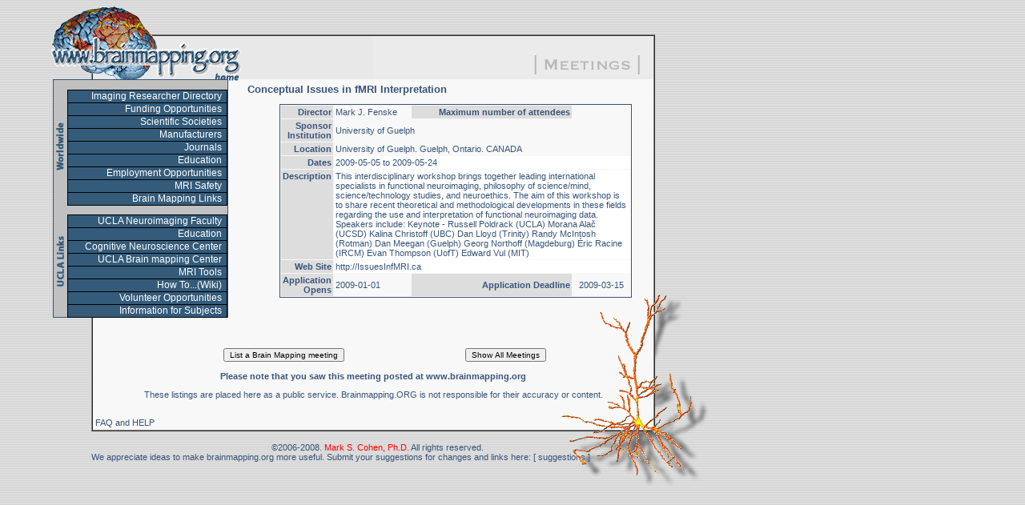

--- FILE ---
content_type: text/html
request_url: https://brainmapping.org/meetings.php?meetingid=3
body_size: 6100
content:
<!DOCTYPE html PUBLIC "-//W3C//DTD XHTML 1.0 Transitional//EN" "http://www.w3.org/TR/xhtml1/DTD/xhtml1-transitional.dtd">
<html xmlns="http://www.w3.org/1999/xhtml"><!-- InstanceBegin template="/Templates/BMOBasicPage.php.dwt" codeOutsideHTMLIsLocked="false" -->
<head>
<!-- InstanceBeginEditable name="includes" -->
<style type="text/css">
<!--
h1 {
	z-index:-4;
	color:#CCCCCC;
	font-size:2px;
}
.style2 {font-size:2px; color:#CCCCCC}
-->
</style>
<!-- InstanceEndEditable -->
<style type="text/css">
<!--
.invisible {font-size: 1px; color:#CCCCCC; z-index:-4}
-->
</style>
  <meta http-equiv="Content-Type" content="text/html; charset=iso-8859-1" />
	<meta name="keywords"
		content="neuroscience, magnetic resonance, functional mri, fMRI, neursurgery, brain mapping, cognitive neuroscience, eeg, positron emission tomography, 
		ucla, neuroimaging, pulse sequences, alzheimer's, parkinsons, perception, neurophysiology, magnetic resonance imaging, functional magnetic 
		resonance imaging, cognition, psychology, epilepsy, PET, optical intrinsic signal, OIS, QEEG, magnetoencephalography, MEG, spectroscopy, cognitive science, neurosurgery" />
  <link rel="stylesheet" type="text/css" href="BMO_styles.css" />
  <!-- InstanceBeginEditable name="doctitle" -->
  <title>Brainmapping Meetings</title>
  <!-- InstanceEndEditable --><!-- InstanceBeginEditable name="head" -->
<style type="text/css">
<!--
dd {
	margin-bottom:10px;
	font-size:10px;
}
-->
</style>
  <!-- Head content -->
  <!-- InstanceEndEditable -->
  <script type="text/javascript"><!--//--><![CDATA[//><!--

sfHover = function() {
	var sfEls = document.getElementById("nav").getElementsByTagName("LI");
	for (var i=0; i<sfEls.length; i++) {
		sfEls[i].onmouseover=function() {
			this.className+=" sfhover";
		}
		sfEls[i].onmouseout=function() {
			this.className=this.className.replace(new RegExp(" sfhover\\b"), "");
		}
	}
}
if (window.attachEvent) window.attachEvent("onload", sfHover);
//--><!]]></script>

<!-- Start of StatCounter Code -->
<script type="text/javascript">
var sc_project=2039779; 
var sc_invisible=1; 
var sc_partition=18; 
var sc_security="d01038dc"; 
var sc_text=2; 
</script>

<script type="text/javascript" src="http://www.statcounter.com/counter/counter_xhtml.js"></script><noscript><div class="statcounter"><a class="statcounter" href="http://www.statcounter.com/"><img class="statcounter" src="http://c19.statcounter.com/2039779/0/d01038dc/0/" alt="free hit counter" /></a></div></noscript>
<!-- End of StatCounter Code -->

</head>
<body>
<div id="container">
  <div id="bmcworldlink">
    <a href="http://www.brainmapping.org"><img src="images/BMCWorld+Text.gif" border="0" alt="" /></a>
  </div>
  <div id="Navigation" align="left">
<table width="214" border="0" cellspacing="0" cellpadding="0">
  <tr>
    <td colspan="2" rowspan="2">
      <table width="200" border="0" cellspacing="0" cellpadding="0">
        <tr>
          <td>
<!-- InstanceBeginEditable name="NavPath" -->
                            <table width="100%" border="0" cellpadding="0" cellspacing="0" bgcolor="#C0C0C0" class="blueborder" id="nav" >
  <tr>
    <td bgcolor="#C0C0C0">&nbsp;
    </td>
  </tr>
  <tr>
    <td width="16">
      <img src="images/Worldwide.gif" width="16" height="67" alt="" />
    </td>
    <td>
      <ul>
        <li>
          <a href="directory/">Imaging Researcher Directory</a>
					  <ul class="subnav">
            <li><a href="http://www.brainmapping.org/directory/index.php" >View the directory</a></li>
						<li><a href="http://www.brainmapping.org/directory/modify/add.php" >Add yourself to the directory</a></li>
						</ul>
        </li>
        <li>
          <a href="#" class="nolink">Funding Opportunities</a>
					<ul class="subnav" id='fundingSubNav'>
						<li><span class="MT">Funding Opportunities</span></li>
						<li><a href="http://grants.nih.gov/grants/" target="_blank">NIH</a></li>
						<li><a href="http://www.nsf.gov/funding/" target="_blank">NSF</a></li>
						<li><a href="www.alsa.org" target="_blank">ALS Association</a> </li>
						<li><a href="http://www.alz.org/" target="_blank">Alzheimer's Association</a> </li>
						<li><a href="http://www.abta.org" target="_blank">American Brain Tumor Association</a> </li>
						<li><a href="http://www4.ncsu.edu/unity/users/a/agris/afar.htm" target="_blank">American Foundation for Aging Research</a></li>
						<li><a href="http://www.bwfund.org" target="_blank">Burroughs Wellcome Fund</a> </li>
						<li><a href="http://www.cureautismnow.org/grants" target="_blank">Cure Autism Now</a></li>
						<li><a href="http://www.drf.org/grants/grants.htm" target="_blank">Deafness Research Foundation</a></li>
						<li><a href="http://www.efa.org/" target="_blank">Epilepsy Foundation</a> </li>
						<li><a href="http://www.hhmi.org" target="_blank">Howard Hughes Medical Foundation</a></li>
						<li><a href="http://www.jsmf.org/programs/ProgramIndex.htm" target="_blank">James S. McDonnel Foundation</a> </li>
						<li><a href="http://www.michaeljfox.org/research/fundingopps.php" target="_blank">Michael J Fox Foundation</a></li>
						<li><a href="http://www.naar.org/" target="_blank">National Alliance for Autism Research</a></li>
						<li><a href="http://www.nami.org/research/scholars.html" target="_blank">National Alliance for the Mentally Ill</a></li>
						<li><a href="http://www.mhsource.com/advocacy/narsad/yigdlns.html" target="_blank">National Association for Research on Schizophrenia &amp; Affective Disorders</a></li>
						<li><a href="http://www.nmss.org/" target="_blank">National Multiple Sclerosis Society</a></li>
						<li><a href="http://www.parkinson.org/" target="_blank">National Parkinson's Foundation</a></li>
						<li><a href="http://www4.nas.edu/" target="_blank">National Research Council</a></li><li><a href="http://www.sleepfoundation.org/" target="_blank">National Sleep Foundation</a></li>
						<li><a href="http://www.stroke.org/" target="_blank">National Stroke Association</a></li>
						<li><a href="http://www.parkinsons-foundation.org/" target="_blank">Parkinson&rsquo;s Disease Foundation</a></li>
						<li><a href="http://www.savoy-foundation.ca/english/info.htm" target="_blank">Savoy Foundation</a> </li><li><a href="http://www.stanleyresearch.org/" target="_blank">The Stanley Foundation</a></li>
					<li><a href="mailto:tourette@ix.netcom.com">Tourette Syndrome Association</a></li></ul>
					</li>
        <li>
          <a href="Societies.php">Scientific Societies</a>
        </li>
        <li>
          <a href="Industry.php" >Manufacturers</a>
        </li>
        <li>
          <a href="Journals.php">Journals</a>
          <ul class="subnav">
            <li>
              <span class="MT">Specialty journals
              </span></li><li>
              <a href="http://www.interscience.wiley.com/jpages/1065-9471/" target="_blank">Human Brain Mapping</a>
            </li><li>
              <a href="http://jocn.mitpress.org/current.shtml" target="_blank">Journal of Cognitive Neuroscience</a>
            </li><li>
              <a href="http://www.apnet.com/ni" target="_blank">NeuroImage</a>
            </li><li>
              <a href="http://cercor.oxfordjournals.org/" target="_blank">Cerebral Cortex</a>
            </li><li>
              <span class="MT">more general</span></li><li>
              <a href="http://www.jneurosci.org/" target="_blank">Journal of Neuroscience</a>
            </li><li>
              <a href="http://www.nature.com/neuro/index.html" target="_blank">Nature Neuroscience</a>
            </li><li>
              <a href="http://www3.interscience.wiley.com/cgi-bin/jhome/10005196" target="_blank">Magnetic Resonance in Medicine</a>
            </li><li>
              <a href="http://www3.interscience.wiley.com/cgi-bin/jhome/10005199" target="_blank">Journal of Magnetic Resonance Imaging</a>
            </li>
					</ul>
				</li>
        <li>
          <a href="#" class="hassub">Education</a>
					<ul class="subnav">
						<li><span class="MT">Education</span></li>
						<li><a href="meetings.php">Scientific Meetings</a></li>
						<li><a href="courses.php">Brain Mapping Courses</a></li>
						<li><a href="#" class="nolink">Textbooks</a></li>
					</ul>
        </li>
        <li>
          <a href="jobs.php">Employment Opportunities</a>
        </li>
        <li>
          <a href="#" class="hassub">MRI Safety</a>
          <ul class="subnav">
						<li><span class="MT">MRI Safety</span></li><li>
              <a href="http://www.mrisafety.com" target="_blank">MRISafety.com</a>
            </li><li>
              <a href="http://www.imrser.org/" target="_blank">IMRSER.org</a>
            </li></ul>
</li>
        <li>
          <a href="Links.php">Brain Mapping Links</a>
        </li>
      </ul>
    </td>
  </tr>
  <tr>
    <td width="16">
      <img src="images/UCLALinks.gif" width="17" height="68" alt="" />
    </td>
    <td>
		<br />
      <ul>
        <li>
        <a href="#" class="hassub">UCLA Neuroimaging Faculty</a>
        <ul class="subnav" id='facultySubNav'>
          <li><span class="MT">UCLA Neuroimaging Faculty (<em>partial</em>)</span></li>
					<li>
						<a href="http://faculty.bri.ucla.edu/institution/personnel?personnel_id=45540" target="_blank">Jeffry Alger</a>					</li>
					<li>
          	<a href="http://faculty.bri.ucla.edu/institution/personnel?personnel_id=8392" target="_blank">Lori Altshuler</a>          </li>
					<li>
						<a href="http://www.loni.ucla.edu/About_Loni/people/Indiv_Detail.jsp?people_id=65" target="_blank">George Bartzokis</a>					</li>
			<li><a href="http://www.brainmapping.org/directory/index.php?userid=298">Carrie Bearden</a></li>
                    <li>
                      <a href="http://www.cns.med.ucla.edu/Bios/BermanS.htm" target="_blank">Steven Berman</a>
                              </li>
            <li>
          	<a href="http://www.brainmapping.org/SusanBookheimer/" target="_blank">Susan Bookheimer</a>          </li>
          <li>
              <a href="http://psychology.npih.ucla.edu/Bilder/index.html" target="_blank">Robert Bilder</a>            </li>
          <li>
              <a href="#" target="_blank" class="nolink" >Arthur Brody</a>            </li>
          <li>
              <a href="http://www.cannonlab.psych.ucla.edu/" target="_blank">Tyrone Cannon</a>            </li>
          <li>
              <a href="http://faculty.bri.ucla.edu/institution/personnel?personnel_id=8660" target="_blank">Rochelle Caplan</a>            </li>
          <li>
              <a href="http://www.brainmapping.org/MarkCohen" target="_blank">Mark Cohen</a>            </li>
          <li>
              <a href="http://faculty.bri.ucla.edu/institution/personnel?personnel_id=46838" target="_blank">Mirella Dapretto</a>          </li>
          <li>
							<a href="http://www.loni.ucla.edu/About_Loni/people/Indiv_Detail.jsp?people_id=18" target="_blank">Ivo Dinov</a></li>
					<li><a href="http://www.semel.ucla.edu/bdd">Jamie Feusner</a></li>
          <li><a href="http://greenlab.npih.ucla.edu/" target="_blank">Michael Green</a>            </li><li>
              <a href="http://iacoboni.bmap.ucla.edu/marcoiacoboni.html" target="_blank">Marco Iacoboni</a>
            </li>
          <li><a href="http://kkarlsgo.bol.ucla.edu/Katie_Karlsgodt/Home.html">Katherine Karlsgodt</a></li>
          <li>
              <a href="http://www.psych.ucla.edu/Faculty/Knowlton" target="_blank">Barbara Knowlton</a>            </li>
          <li>
              <a href="http://www.scn.ucla.edu/" target="_blank">Matthew Lieberman</a>            </li>
          <li>
              <a href="http://london.npih.ucla.edu/research-fac.html" target="_blank">Edythe London</a>            </li>
          <li>
              <a href="http://149.142.237.180/faculty/mayer.htm" target="_blank">Emeran Mayer</a>            </li>
          <li>
              <a href="http://www.neurology.ucla.edu/faculty/MazziottaJ.htm" target="_blank">John Mazziotta</a>            </li>
          <li><a href="http://faculty.psych.ucla.edu/directory/faculty.php?id=187&amp;area=3">Martin Monti</a></li>
          <li>
              <a href="http://www.cousinspni.org/naliboff.htm" target="_blank">Bruce Naliboff</a>            </li>
          <li>
						<a href="http://www.loni.ucla.edu/About_Loni/people/Indiv_Detail.jsp?people_id=8" target="_blank">Katherine Narr</a></li>
					<li>
						<a href="http://www.loni.ucla.edu/About_Loni/people/Indiv_Detail.jsp?people_id=157" target="_blank">Neal Prakash</a></li>
					<li><a href="http://faculty.bri.ucla.edu/institution/personnel?personnel_id=45406" target="_blank">Javier Quintana</a></li>
					<li><a href="http://faculty.psych.ucla.edu/directory/faculty.php?id=186&amp;area=3">Jesse Rissman</a></li>
            <li>
              <a href="http://shamslab.psych.ucla.edu/" target="_blank">Ladan Shams</a>            </li>
          <li>
              <a href="http://dgsom.healthsciences.ucla.edu/institution/personnel?personnel_id=8982" target="_blank">Nancy Sicotte</a>					</li>
          <li>
							<a href="http://www.loni.ucla.edu/About_Loni/people/Indiv_Detail.jsp?people_id=79" target="_blank">David Shattuck</a></li>
          <li>
							<a href="http://www.loni.ucla.edu/About_Loni/people/Indiv_Detail.jsp?people_id=26" target="_blank">Elizabeth Sowell</a>					</li>
          <li>
						<a href="http://www.aging.ucla.edu/staff.html#gsmall" target="_blank">Gary Small</a>					</li>
					<li>
              <a href="http://www.neurology.ucla.edu/faculty/SternJ.htm" target="_blank">John Stern</a>          </li>
          <li>
              <a href="http://www.loni.ucla.edu/~thompson/thompson.html" target="_blank">Paul Thompson</a>            </li>
          <li>
              <a href="http://www.loni.ucla.edu/About_Loni/people/Indiv_Detail.jsp?people_id=1" target="_blank">Arthur Toga</a>            </li>
          <li>
              <a href="http://www.neurology.ucla.edu/faculty/WoodsR.htm" target="_blank">Roger Woods</a>          </li>
					<li>
						<a href="http://lcap.psych.ucla.edu/BlurbCindy.html" target="_blank">Cindy Yee-Bradbury</a>					</li>
					<li>
						<a href="http://www.stat.ucla.edu/%7Eyuille/" target="_blank">Alan Yuille</a>					</li>
					<!-- 
					<li><a href="#" target="_blank">Faculty</a></li>			
 -->
        </ul>
        </li>
        <li>
          <a href="http://airto.ccn.ucla.edu/BMCweb/CourseWork/">Education</a>
          <ul class="subnav">
            <li>
              <a href="http://airto.ccn.ucla.edu/BMCweb/CourseWork/">UCLA Classes</a>
            </li><li>
              <a href="http://www.brainmapping.org/NITP/">NeuroImaging Training Program</a>
            </li><li>
              <a href="#" class="nolink">Slides</a>
            </li><li>
              <a href="readings.php">Readings</a>
            </li></ul>
</li>
        <li>
          <a href="http://www.cognitiveneuro.org/">Cognitive Neuroscience Center</a>
        </li>
        <li>
          <a href="http://research.bmap.ucla.edu">UCLA Brain mapping Center</a>
        </li>
        <li>
          <a href="#" class="hassub">MRI Tools</a>
          <ul class="subnav">
						<li><span class="MT">MRI Tools</span></li><li>
              <a href="file:///Albert/Users/mscohen/Sites/MarkCohen/SharedCode.htm">UCLA Shared Software Tools</a>
      </li><li>
					<a href="scanSTAT/">scan<font color="#ff3333">STAT</font></a>
            </li><li>
              <a href="http://airto.ccn.ucla.edu/BMCweb/3TLab/3TLabTools.html">UCLA MRI Lab Tools <i>(deprecated)</i></a>
            </li><li>
              <a href="#" class="nolink">Contributed</a>
            </li></ul>
</li>
        <li>
          <a href="http://airto.ccn.ucla.edu/wiki/">How To...(Wiki)</a>
        </li>
        <li>
          <a href="http://airto.ccn.ucla.edu/BMCweb/Consent/volunteer.html">Volunteer Opportunities</a>
        </li>
        <li>
          <a href="#" class="hassub">Information for Subjects</a>
          <ul class="subnav">
						<li><span class="MT">Subject information</span></li><li>
              <a href="PatientInfo.html"><b>General Information</b></a>
            </li><li>
              <a href="file:///Albert/Users/mscohen/Sites/CCN/SafetyReadings/SafetyScreening.pdf">MRI Safety Screening</a>
            </li><li>
            <a href="file:///Albert/Users/mscohen/Sites/CCN/SafetyReadings/MRIProcedures.pdf">Informed Consent Sample</a></li></ul>
				</li>
      </ul>
    </td>
  </tr>
</table>
                <!-- InstanceEndEditable -->
          </td>
        </tr>
      </table>
    </td>
    <td width="14" height="14">
    </td>
  </tr>
  <tr>
    <td>
    </td>
  </tr>
  <tr>
    <td>
    </td>
    <td>
    </td>
    <td>
    </td>
  </tr>
</table>	
  </div>
  <div id="pyramidCell"><img src="images/PyramidalCell_smaller.gif" width="164" height="227"  alt=""/></div>
  <div id="neuroShadow"><img src="images/NeuronShadow.png" width="174" height="236"  alt=""/></div>
<div id="content">
<!-- InstanceBeginEditable name="OverallContent" -->
<!-- InstanceEndEditable -->
    <table width="714" border="0" cellspacing="0" cellpadding="0">
      <tr>
        <td colspan="2">
          <table width="700" border="1" cellpadding="0" cellspacing="0" >
            <tr>
              <td>
                <table border="0" bgcolor="#F8F8F8" cellspacing="0" cellpadding="0" width="700">
                  <tr>
                    <td>
                      <table width="700" border="0" cellspacing="0" cellpadding="0">
                        <tr>
                          <td bgcolor="#E8E8E8">&nbsp;
                          </td>
                          <td bgcolor="#E8E8E8" align="right">
                            <!-- InstanceBeginEditable name="TitleGraphic" -->
                            <img src="images/Titles/BMO_sub_ttl_Meetings.gif" width="350" height="54"  alt=""/>
                            <!-- InstanceEndEditable -->
                          </td>
                        </tr>
                      </table>
                    </td>
                  </tr>
                  <tr>
                    <td width="700">
                      <table width="700" border="0" cellpadding="0" cellspacing="0">
                        <tr>
                          <td bgcolor="#F8F8F8" id="topleft" width="170">&nbsp;
                          </td>
                          <td width="524" bgcolor="#F8F8F8" id="topcontent" valign="top" rowspan="2">
                            <!-- InstanceBeginEditable name="top content" -->
<dl>
		<dt>Conceptual Issues in fMRI Interpretation</dt>
		<dd>
			<br />
			<table width="95%"  border="0" cellpadding="2" cellspacing="1" class="bluebox">
				<tr>
					<th bgcolor="#dddddd" align="right">
						Director
					</th>
					<td align="left">
						<a href="mfenske@uoguelph.ca">Mark J. Fenske</a>
					</td>
					<th bgcolor="#dddddd" align="right">
						Maximum number of attendees
					</th>
					<td align="left">
						
					</td>
				</tr>
				<tr>
					<th bgcolor="#dddddd" align="right">
						<div align="right">Sponsor Institution</div>
					</th>
					<td colspan="3" align="left">
						University of Guelph
				<tr>
					<th bgcolor="#dddddd" align="right">
						<div align="right">Location</div>
					</th>
					<td colspan="3" align="left">
						University of Guelph. Guelph, Ontario.
					<span class="caps">Canada</span>
					</td>
				</tr>
				<tr>
					<th bgcolor="#dddddd" align="right" valign="top">
						<div align="right">Dates</div>
					</th>
					<td colspan="3" bgcolor="#FFFFFF" align="left">
						2009-05-05 to 
						2009-05-24
					</td>
				</tr>
				<tr>
					<th bgcolor="#dddddd" align="right" valign="top">
						<div align="right">Description</div>
					</th>
					<td colspan="3" bgcolor="#FFFFFF" align="left">
					This interdisciplinary workshop brings together leading international specialists in functional neuroimaging, philosophy of science/mind, science/technology studies, and neuroethics. The aim of this workshop is to share recent theoretical and methodological developments in these fields regarding the use and interpretation of functional neuroimaging data. Speakers include:

Keynote - Russell Poldrack (UCLA)

Morana Ala&#269; (UCSD)
Kalina Christoff (UBC)
Dan Lloyd (Trinity)
Randy McIntosh (Rotman)
Dan Meegan (Guelph)
Georg Northoff (Magdeburg)
Éric Racine (IRCM)
Evan Thompson (UofT)
Edward Vul (MIT)
					</td>
					</tr>
				<tr>
					<th bgcolor="#dddddd" align="right">
						<div align="right"> 
							<a href="http://IssuesInfMRI.ca">Web Site</a> 
							</div>
					</th>
					<td colspan="3" align="left" bgcolor="#FFFFFF">
							<a href="http://IssuesInfMRI.ca" target="_blank">http://IssuesInfMRI.ca</a>
					</td>
					</tr>
				<tr>
					<th bgcolor="#dddddd" align="right">Application Opens 
					</th>
					<td>
						<div align="left">2009-01-01</div>
					</td>
					<th bgcolor="#dddddd" align="right">
						<div align="right">Application Deadline </div>
					</th>
					<td>
						<div align="center">2009-03-15</div>
					</td>
				</tr>
			</table>
		</dd></dl>                            <!-- InstanceEndEditable -->
                          </td>
                        </tr>
                        <tr>
                          <td bgcolor="#F8F8F8" id="lowerleft" valign="top">
                            <!-- InstanceBeginEditable name="lower left" -->
                            <!-- InstanceEndEditable -->
                          </td>
                        </tr>
                        <tr>
                          <td colspan="2" bgcolor="#F8F8F8" id="bottomcontent">
                            <!-- InstanceBeginEditable name="bottom content" -->
<div align="center">  
  <table width="80%"  border="0" cellspacing="1" cellpadding="0">
    <tr>
	<td align="center"><ins><form action="meeting_post.php" method="post">
		<input type="submit" value="List a Brain Mapping meeting" />
	</form></ins></td>
	<td align="center"><ins><form action="meetings.php" method="post">
		<input type="submit" value="Show All Meetings" />
	</form></ins></td>
	</tr></table>
	<p><b>Please note that you saw this meeting posted at www.brainmapping.org</b></p>
  <p>These listings are placed here as a public service. Brainmapping.ORG is not responsible for their accuracy or content.</p></div>
	</p>
                            <!-- InstanceEndEditable -->
														<br />
														<a href="FAQ.htm" target="_top"><span class="style1">FAQ and HELP</span></a>
                          </td>
                        </tr>
                      </table>
                    </td>
                  </tr>
                </table>
              </td>
            </tr>
          </table>
        </td>
        <td width="14" valign="top" >
        </td>
      </tr>
      <tr>
        <td width="14" height="14">
        </td>
        <td width="14" height="14">
        </td>
      </tr>
    </table>
    <!-- InstanceBeginEditable name="CloseOverallContent" --><!-- InstanceEndEditable --></div>
  <!-- content -->
  <div id="footer" align="center">&copy;2006-2008.
    <script type="text/javascript">
			<!--
			var first = 'ma';
			var second = 'il';
			var third = 'to:';
			var address = '&#109;&#115;&#99;&#111;&#104;&#101;&#110;';
			var domain = '&#117;&#99;&#108;&#97;&#46;&#101;&#100;&#117;';
			document.write('<font color="red" <a href="');
			document.write(first+second+third);
			document.write(address);
			document.write('&#64;');
			document.write(domain);
			document.write('" title="e-mail Mark">');
			document.write('Mark S. Cohen, Ph.D.<\/font><\/a>');
			// -->
		</script>
    All rights reserved. </div>
  We appreciate ideas to make brainmapping.org more useful. Submit your suggestions for changes and links here: [
  <a href="Suggestion.php" target="_self">suggestions</a>
  ] </div>
</body>
<!-- InstanceEnd --></html>


--- FILE ---
content_type: text/css
request_url: https://brainmapping.org/BMO_styles.css
body_size: 1734
content:
/* Global formatting */
body, td, th {
	font-family: myriad,'trebuchet ms',verdana,lucida,helvetica,sans-serif;
	color: #37557A;
	font-size: 11px;
}
body {
	background-image:url(images/BMO_backgr.gif);
	margin:0 auto;
	width:730px;
}

h1 {
	font-size:18px;
	margin-bottom:5px;
	margin-top:5px;
	font-weight:bold;
}
h2 {
	font-size:16px;
	margin-bottom:5px;
	margin-top:2px;
}
h3 {
	font-size:14px;
	margin-bottom:3px;
	margin-top:2px;
}
dl {
	margin-top:2px;
	font-size:larger;
}
dt {
	font-weight:bold;
}
dd {
	margin-bottom:3px;
}
a:link {
	color: #37557A;
	text-decoration: none;
	border:0;
}
a:visited {
	color: #666666;
	text-decoration: none;
}
a:hover {
	color: #01407A;
	text-decoration: underline;
}
a:active {
	text-decoration: none;
}

input {
	font-family:Arial, Helvetica, sans-serif;
	font-size:10px;
	color:black;
}
.input {
	font-family:Arial, Helvetica, sans-serif;
	font-size:10px;
	color:black;
}

ul.none {
	list-style-type: none;
}
ul.square {
	list-style-type:square;
	margin-left:-15px;
	marker-offset:-5px;
}
ul.brain {
	line-height:10px;
	list-style-image: url(images/ListIndicator.gif);
}
.bodytxt11 {
	font-family: myriad, 'trebuchet ms', verdana, lucida, helvetica, sans-serif;
	font-size: 11px;
	line-height: 14px;
}

.bodytxtgray9 {
	font-family: myriad, 'trebuchet ms', verdana, lucida, helvetica, sans-serif;
	font-size: 9px;
	color: #555555;
	line-height: 12px;
}
.bodytxt12b {
	font-family: myriad, 'trebuchet ms', verdana, lucida, helvetica, sans-serif;
	color: #003366;
	font-size: 12px;
	font-weight: bold;
}
.caps {
	text-transform:uppercase;
}
.helv10black {
	font-family:Arial, Helvetica, sans-serif;
	font-size: 10px;
	color: black;
}
/* Simple border for use on pictures and such */
.border
{
	border: 1px solid #000000;
}
.newsborder {
	border-bottom:2px solid #CDCDCD;
	border-right:2px solid #CDCDCD;
	border-top:2px solid #aaaaaa;
	border-left:2px solid #aaaaaa;
}
.insetborder {
	font-size:12px;
	font-variant:small-caps;
	font-weight:bold;
	border-bottom:2px solid #CDCDCD;
	border-right:2px solid #CDCDCD;
	border-top:2px solid #aaaaaa;
	border-left:2px solid #aaaaaa;
}
.news
{
	font-size:10px;
	width: 275px;
	height: 300px;
	overflow: auto;
}
.industryNews
{
	font-size:10px;
	width: 275px;
	height: 400px;
	overflow: auto;
}
.IOTD {
	padding:8px;
	text-decoration: none;
	border: none;
}
.iotdExplanation {
	/*height:120px;*/
	max-height:120px;
	overflow:hidden;
	border:1px solid #cccccc;
}
.statcounter {color: #3366CC; font-weight:bold;}

/* primary divisions */
#container {
	margin:0 auto;
	position:absolute;
	left: 114px;
	top: 43px;
	z-index: 1;
	width:800px;
}

#autocontent {
	background-image:url(images/BrainBG.jpg);
	background-repeat:no-repeat;
	font-size:11px;
	padding-right: 10px;
	padding-left: 10px;
}

#content {
	position:relative;
	top:0px;
	left: 0px;
}
#headerleft {
	background-color: #E8E8E8;
	color:#D0D0D0;
	height: 54px;
	float:right;
	width:298px;
}
#headerright {
	background-color: #E8E8E8;
	color:#D0D0D0;
	height: 54px;
	float:right;
	width:500px;
}
#topleft {
	clear:both;
	float:left;
	width:170px;
	background-color:#F8F8F8;
	height: 332px;
}
#hometopleft {
	clear:both;
	float:left;
	width:170px;
	background-color:#e8e8e8;
	height: 332px;
}

#topcontent {
	min-height:280px;
	height: 280px;
	overflow:auto;
	width:504px;
	background-color:#F8F8F8;
	padding:3px;
}
#bottomcontent {
	min-height:15px;
	width:694px;
	clear:both;
	background-color:#F8F8F8;
	padding:3px;
	overflow:scroll;
}
#footer {
	clear: both;
	width: 714px;
}
/* Decorations */
.bluebox {
	border: 1px solid #37557A;
	background-color: #F8F8F8;
	float: left;
}

.blueborder {
	border: 1px solid #37557A;
}

#bmotitlegraphic {
	position:absolute;
	top:-25px;
	left: -59px;
	z-index:3;
	width:476px;
	height: 102px;
}

#bmcworldlink {
	position:absolute;
	top:-36px;
	left: -50px;
	z-index:3;
	width:237px;
	height: 100px;
}
#pyramidCell {
	background-image: url(images/PyramidalCell_smaller.gif);
	position:absolute;
	bottom:-17px;
	left:586px;
	width:164px;
	height:227px;
	z-index:2;
}
#neuroShadow {
	background-image: url(images/NeuronShadow.png);
	position:absolute;
	bottom:-31px;
	left:598px;
	width:174px;
	height:236px;
	z-index:-1;
}
#Navigation {
	position:absolute;
	top:56px;
	left: -48px;
	z-index:4;
}
#scrollbox {
	overflow: auto;
	height: 320px;
}
#scrollbox100 {
	overflow: auto;
	height: 100px;
}

#nav, #nav ul { /* all lists */
		padding: 0;
		margin: 0;
		list-style: none;
/*		width : 6em; */
		font-size:12px;
	}
	
#nav li { /* all list items */
		position : relative;
		float : left;
		line-height : 1.25em;
		margin-bottom : -1px;
}

#nav li ul { /* second-level lists */
	position : absolute;
	left: -999em;
	margin-left : 16.6em;
	margin-top : -2.35em;
}
#nav li ul#facultySubNav {
	z-index: 4;
	margin-top: -22em;
}
#nav li ul#fundingSubNav {
	z-index: 4;
	margin-top: -10em;
}

#nav li {
	text-align:right;
}
#nav li:hover ul, #nav li.sfhover ul { /* lists nested under hovered list items */
	left: auto;
	text-align:left;
}
#nav li a {
	width: 16em;
	width : 15.5em;
	display : block;
	color : white;
	text-decoration : none;
	background-color : #345B7A;
	border: 1px solid black;
	padding : 0 0.5em;
}

#nav li a:hover {
	color : white;
	background-color : #000033;
}

#nav ul a:hover {
	color : white;
	background-color : #000033;
}

#nav li a.hassub:hover {
	color : white;
	background-color : #3B6A8F;
}

#nav li a.nolink:hover {
	color : white;
	background-color : #345b7a;
}
.MT {
	text-align:center;
	background-color:#aaaaaa;
	color:#000000;
	width: 16em;
	width : 15.5em;
	display : block;
	text-decoration : none;
	border: 1px solid black;
	padding : 0 0.5em;
}

.test2 {
	position: relative;
	z-index:3;
}
